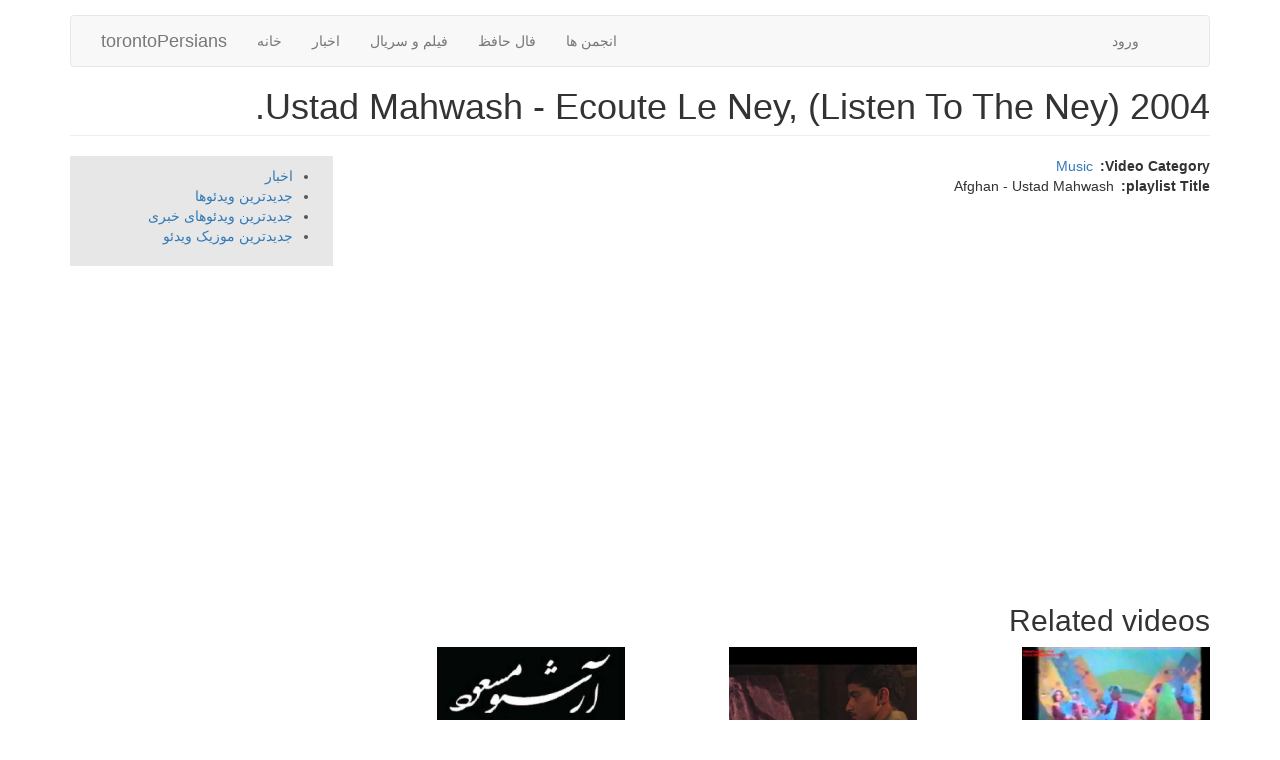

--- FILE ---
content_type: text/html; charset=UTF-8
request_url: https://www.torontopersians.com/video/ustad-mahwash-ecoute-le-ney-listen-ney-2004
body_size: 29001
content:
<!DOCTYPE html>
<meta name="viewport" content="width=device-width, initial-scale=1">
<html  lang="fa" dir="rtl" prefix="content: http://purl.org/rss/1.0/modules/content/  dc: http://purl.org/dc/terms/  foaf: http://xmlns.com/foaf/0.1/  og: http://ogp.me/ns#  rdfs: http://www.w3.org/2000/01/rdf-schema#  schema: http://schema.org/  sioc: http://rdfs.org/sioc/ns#  sioct: http://rdfs.org/sioc/types#  skos: http://www.w3.org/2004/02/skos/core#  xsd: http://www.w3.org/2001/XMLSchema# ">
  <head>
    <meta charset="utf-8" />
<link rel="canonical" href="https://www.torontopersians.com/video/ustad-mahwash-ecoute-le-ney-listen-ney-2004" />
<meta name="robots" content="index, follow" />
<meta name="description" content="اخبار روزانه املاک و مستغلات تورنتو، اقتصاد، ایران، سرگرمی و فیلم در تورنتوپرشنز" />
<meta name="keywords" content="اخبار روزانه املاک و مستغلات تورنتو، اقتصاد، ایران، سرگرمی و فیلم در تورنتوپرشنز" />
<meta name="Generator" content="Drupal 8 (https://www.drupal.org)" />
<meta name="MobileOptimized" content="width" />
<meta name="HandheldFriendly" content="true" />
<meta name="viewport" content="width=device-width, initial-scale=1.0" />
<link rel="alternate" hreflang="und" href="https://www.torontopersians.com/video/ustad-mahwash-ecoute-le-ney-listen-ney-2004" />
<link rel="revision" href="https://www.torontopersians.com/video/ustad-mahwash-ecoute-le-ney-listen-ney-2004" />

    <title>Ustad Mahwash - Ecoute Le Ney, (Listen To The Ney) 2004. |  تورنتوپرشنز، رسانه ی ایرانیان تورنتو | اخبار روزانه املاک و مستغلات، اقتصاد و فیلم  | torontoPersians</title>
    <link rel="stylesheet" media="all" href="/sites/default/files/css/css_7CAbgI9CxDGLvfYjZUGLoguaOSLFdyHXEwlsT1mF30A.css" />
<link rel="stylesheet" media="all" href="https://cdn.jsdelivr.net/npm/bootstrap@3.4.1/dist/css/bootstrap.min.css" integrity="sha256-bZLfwXAP04zRMK2BjiO8iu9pf4FbLqX6zitd+tIvLhE=" crossorigin="anonymous" />
<link rel="stylesheet" media="all" href="https://cdn.jsdelivr.net/npm/@unicorn-fail/drupal-bootstrap-styles@0.0.2/dist/3.4.0/8.x-3.x/drupal-bootstrap.min.css" integrity="sha512-tGFFYdzcicBwsd5EPO92iUIytu9UkQR3tLMbORL9sfi/WswiHkA1O3ri9yHW+5dXk18Rd+pluMeDBrPKSwNCvw==" crossorigin="anonymous" />
<link rel="stylesheet" media="all" href="/sites/default/files/css/css_AbpHGcgLb-kRsJGnwFEktk7uzpZOCcBY74-YBdrKVGs.css" />

    
<!--[if lte IE 8]>
<script src="/sites/default/files/js/js_VtafjXmRvoUgAzqzYTA3Wrjkx9wcWhjP0G4ZnnqRamA.js"></script>
<![endif]-->


	<script type="text/javascript">
	  window._taboola = window._taboola || [];
	  _taboola.push({article:'auto'});
	  !function (e, f, u, i) {
	    if (!document.getElementById(i)){
	      e.async = 1;
	      e.src = u;
	      e.id = i;
	      f.parentNode.insertBefore(e, f);
	    }
	  }(document.createElement('script'),
	  document.getElementsByTagName('script')[0],
	  '//cdn.taboola.com/libtrc/torontopersians-network/loader.js',
	  'tb_loader_script');
	  if(window.performance && typeof window.performance.mark == 'function')
	    {window.performance.mark('tbl_ic');}
	</script> 
    
  </head>
  <body class="path-node page-node-type-video has-glyphicons">

    <a href="#main-content" class="visually-hidden focusable skip-link">
      رفتن به محتوای اصلی
    </a>
    
     
      <div class="dialog-off-canvas-main-canvas" data-off-canvas-main-canvas>
              <header class="navbar navbar-default container" id="navbar" role="banner">
            <div class="navbar-header">
          <div class="region region-navigation">
            <a class="name navbar-brand" href="/" title="خانه" rel="home">torontoPersians</a>
    
  </div>

                          <button type="button" class="navbar-toggle" data-toggle="collapse" data-target="#navbar-collapse">
            <span class="sr-only">Toggle navigation</span>
            <span class="icon-bar"></span>
            <span class="icon-bar"></span>
            <span class="icon-bar"></span>
          </button>
              </div>

                    <div id="navbar-collapse" class="navbar-collapse collapse">
            <div class="region region-navigation-collapsible">
    <nav role="navigation" aria-labelledby="block-arona-main-menu-menu" id="block-arona-main-menu">
            <h2 class="sr-only" id="block-arona-main-menu-menu">Main menu</h2>

      
      <ul class="menu menu--main nav navbar-nav">
                      <li class="first">
                                        <a href="/" data-drupal-link-system-path="&lt;front&gt;">خانه</a>
              </li>
                      <li>
                                        <a href="/news" data-drupal-link-system-path="news">اخبار</a>
              </li>
                      <li>
                                        <a href="/videos" data-drupal-link-system-path="videos">فیلم و سریال</a>
              </li>
                      <li>
                                        <a href="/falehafez.html" data-drupal-link-system-path="falehafez.html">فال حافظ</a>
              </li>
                      <li class="last">
                                        <a href="/forum" data-drupal-link-system-path="forum">انجمن ها</a>
              </li>
        </ul>
  

  </nav>
<nav role="navigation" aria-labelledby="block-arona-account-menu-menu" id="block-arona-account-menu">
            <h2 class="sr-only" id="block-arona-account-menu-menu">User Menu</h2>

      
      <ul class="menu menu--account nav navbar-nav navbar-right">
                      <li class="first last">
                                        <a href="/user/login" data-drupal-link-system-path="user/login">ورود</a>
              </li>
        </ul>
  

  </nav>

  </div>

        </div>
                </header>
  
  <div role="main" class="main-container container js-quickedit-main-content">
    <div class="row">

                              <div class="col-sm-12" role="heading">
              <div class="region region-header">
      
<div data-drupal-messages-fallback class="hidden"></div>
    <h1 class="page-header"><span>Ustad Mahwash - Ecoute Le Ney, (Listen To The Ney) 2004.</span>
</h1>


  </div>

          </div>
              
                              <aside class="col-sm-3" role="complementary">
              <div class="region region-sidebar-first">
    <section id="block-videonewsmusicblock" class="block block-block-content block-block-contentde5e6f03-c717-4ca2-a7f6-9a42ac45f616 clearfix">
  
    

      
            <div class="field field--name-body field--type-text-with-summary field--label-hidden field--item"><div style="padding: 10px 0 10px 0; color: #555;    background-color: #e7e7e7;">
<ul>
<li><a href="/news">اخبار</a></li>
<li><a href="/videos">جدیدترین ویدئوها</a></li>
<li><a href="/video-news">جدیدترین ویدئوهای خبری</a></li>
<li><a href="/video-music">جدیدترین موزیک ویدئو </a></li>
</ul>
</div>
</div>
      
  </section>


  </div>

          </aside>
              
                  <section class="col-sm-9">

                
                                      
                  
                          <a id="main-content"></a>
            <div class="region region-content">
      <article data-history-node-id="587574" role="article" about="/video/ustad-mahwash-ecoute-le-ney-listen-ney-2004" class="video full clearfix">

  
    

  
  <div class="content">
    
  <div class="field field--name-field-video-category field--type-entity-reference field--label-inline">
    <div class="field--label">Video Category</div>
              <div class="field--item"><a href="/videos/music" hreflang="fa">Music</a></div>
          </div>

  <div class="field field--name-field-playlist-title field--type-string field--label-inline">
    <div class="field--label">playlist Title</div>
              <div class="field--item">Afghan - Ustad Mahwash</div>
          </div>

            <div class="field field--name-body field--type-text-with-summary field--label-hidden field--item"><script>
	    var tag = document.createElement('script');

	    tag.src = 'https://www.youtube.com/iframe_api';
	    var firstScriptTag = document.getElementsByTagName('script')[0];
	    firstScriptTag.parentNode.insertBefore(tag, firstScriptTag);

	    var swfplayer;

	    function onYouTubeIframeAPIReady() {
		swfplayer = new YT.Player('youtube_vid', {		    
		    events: {
			'onReady': onPlayerReady,
			    'onStateChange': onPlayerStateChange
		    }
		});

	    }

	    var playerReady = false;
	    function onPlayerReady(event) {
		playerReady = true;

	    }

	    function onPlayerStateChange(event) {
		if (event.data == YT.PlayerState.ENDED) {
		     self.location= "/node/587573";
		            
		}
	    }

	</script><style type="text/css" scoped>
		.videoWrapperOuter {
		  max-width:700px; 
		  margin-left:auto;
		  margin-right:auto;
		  padding-left:15px;
		}
		.videoWrapperInner {
		  float: none;
		  clear: both;
		  width: 100%;
		  position: relative;
		  padding-bottom: 50%;
		  padding-top: 25px;
		  height: 0;
		}
		.videoWrapperInner iframe {
		  position: absolute;
		  top: 0;
		  left: 0;
		  width: 100%;
		  height: 100%;
		}
	</style><div class="videoWrapperOuter">
<div class="videoWrapperInner">
<iframe id="youtube_vid" width="640" height="480" src="https://www.youtube.com/embed/yML_-SaeBH8?autoplay=1&rel=0&controls=1&showinfo=1&cc_load_policy=1&modestbranding=0&enablejsapi=1" frameborder="0" allowfullscreen></iframe></div>
</div>
<p><br></p>
</div>
      
  </div>

</article>

<section id="block-taboolablock" class="block block-block-content block-block-content6bee1986-56db-4a17-a247-e4072e6cb479 clearfix">
  
    

      
            <div class="field field--name-body field--type-text-with-summary field--label-hidden field--item"><div id="taboola-below-article-thumbnails"></div>
<div id="taboola-below-article-thumbnails-1"></div>
<script type="text/javascript">
  window._taboola = window._taboola || [];
  _taboola.push({
    mode: 'alternating-thumbnails-a',
    container: 'taboola-below-article-thumbnails-1',
    placement: 'Below Article Thumbnails 1',
    target_type: 'mix'
  });
</script> </div>
      
  </section>

<section class="views-element-container block block-views block-views-blockads-block-21 clearfix" id="block-views-block-ads-block-21">
  
      <h2 class="block-title">Related videos</h2>
    

      <div class="form-group"><div class="view view-ads view-id-ads view-display-id-block_21 js-view-dom-id-fc31fa056db488795c0514809e79d1bfc9a10e9c3d701fbd22e6e8c899e2eab0">
  
    
      
      <div class="view-content">
      <div class="views-view-grid horizontal cols-3 clearfix">
            <div class="row">
                  <div class="fx col-md-4 col-xs-12"><div class="views-field views-field-field-video-id"><div class="field-content"><a href="/node/587576"><img src="https://i.ytimg.com/vi/ypJb6frhXpU/hqdefault.jpg" width="188"></a></div></div><div class="views-field views-field-title-1"><span class="field-content"><small><a href="/video/beshnaw-az-nai-z-howaida-nashinas-madadi-mahwash" hreflang="und">Beshnaw az Nai - Z, Howaida - Nashinas - Madadi - Mahwash</a></small></span></div></div>
                  <div class="fx col-md-4 col-xs-12"><div class="views-field views-field-field-video-id"><div class="field-content"><a href="/node/587577"><img src="https://i.ytimg.com/vi/YUsmMjfwr2k/hqdefault.jpg" width="188"></a></div></div><div class="views-field views-field-title-1"><span class="field-content"><small><a href="/video/ustad-mahwash-mastam-kharabam-new" hreflang="und">Ustad Mahwash - Mastam Kharabam &quot;NEW&quot;</a></small></span></div></div>
                  <div class="fx col-md-4 col-xs-12"><div class="views-field views-field-field-video-id"><div class="field-content"><a href="/node/587579"><img src="https://i.ytimg.com/vi/k_Fnu5z5L6I/hqdefault.jpg" width="188"></a></div></div><div class="views-field views-field-title-1"><span class="field-content"><small><a href="/video/bacha-mashi-mashi" hreflang="und">bacha mashi mashi</a></small></span></div></div>
              </div>
          <div class="row">
                  <div class="fx col-md-4 col-xs-12"><div class="views-field views-field-field-video-id"><div class="field-content"><a href="/node/587568"><img src="https://i.ytimg.com/vi/rW7TpV1ySjY/hqdefault.jpg" width="188"></a></div></div><div class="views-field views-field-title-1"><span class="field-content"><small><a href="/video/gar-konad-saheb-e-man" hreflang="und">Gar Konad Saheb-E-Man</a></small></span></div></div>
                  <div class="fx col-md-4 col-xs-12"><div class="views-field views-field-field-video-id"><div class="field-content"><a href="/node/587580"><img src="https://i.ytimg.com/vi/zORnDUu0ZRk/hqdefault.jpg" width="188"></a></div></div><div class="views-field views-field-title-1"><span class="field-content"><small><a href="/video/ustad-mahwash-saqiya-mara-daryab-afghani-remix-ahmad-zahir" hreflang="und">Ustad mahwash - Saqiya mara daryab afghani remix ahmad zahir</a></small></span></div></div>
                  <div class="fx col-md-4 col-xs-12"><div class="views-field views-field-field-video-id"><div class="field-content"><a href="/node/587569"><img src="https://i.ytimg.com/vi/AoF3vCJp2Ek/hqdefault.jpg" width="188"></a></div></div><div class="views-field views-field-title-1"><span class="field-content"><small><a href="/video/ustad-farida-mahwash-mol%C3%A2-m%C3%A2mad-dj%C3%A2n" hreflang="und">Ustad Farida Mahwash:  Molâ Mâmad Djân</a></small></span></div></div>
              </div>
          <div class="row">
                  <div class="fx col-md-4 col-xs-12"><div class="views-field views-field-field-video-id"><div class="field-content"><a href="/node/587581"><img src="https://i.ytimg.com/vi/5_EeKyQbUQg/hqdefault.jpg" width="188"></a></div></div><div class="views-field views-field-title-1"><span class="field-content"><small><a href="/video/mahwash-delay-tang" hreflang="und">Mahwash - delay Tang</a></small></span></div></div>
                  <div class="fx col-md-4 col-xs-12"><div class="views-field views-field-field-video-id"><div class="field-content"><a href="/node/587572"><img src="https://i.ytimg.com/vi/QBwqCPgZC8k/hqdefault.jpg" width="188"></a></div></div><div class="views-field views-field-title-1"><span class="field-content"><small><a href="/video/mahwash" hreflang="und">Mahwash</a></small></span></div></div>
                  <div class="fx col-md-4 col-xs-12"><div class="views-field views-field-field-video-id"><div class="field-content"><a href="/node/587584"><img src="https://i.ytimg.com/vi/tl4rAnKuBFU/hqdefault.jpg" width="188"></a></div></div><div class="views-field views-field-title-1"><span class="field-content"><small><a href="/video/ustad-mawash-new-song-nazir-mardomi-mardomi-film" hreflang="und">ustad Mawash new song by: Nazir Mardomi  (Mardomi film)</a></small></span></div></div>
              </div>
      </div>

    </div>
  
        <nav class="pager-nav text-center" role="navigation" aria-labelledby="pagination-heading">
    <h4 id="pagination-heading" class="visually-hidden">Pagination</h4>
    <ul class="pagination js-pager__items">

            
            
                    <li class="pager__item is-active active">
                                          <a href="?page=0" title="صفحه جاری">
            <span class="visually-hidden">
              صفحه جاری
            </span>1</a>
        </li>
              <li class="pager__item">
                                          <a href="?page=1" title="Go to page 2">
            <span class="visually-hidden">
              صفحه
            </span>2</a>
        </li>
      
                    <li class="pager__item pager__item--next">
          <a href="?page=1" title="برو به صفحه بعدی" rel="next">
            <span class="visually-hidden">Next page</span>
            <span aria-hidden="true">Next ›</span>
          </a>
        </li>
      
                  <li class="pager__item pager__item--last">
        <a href="?page=1" title="برو به صفحه آخر" rel="last">
          <span class="visually-hidden">Last page</span>
          <span aria-hidden="true">Last »</span>
        </a>
      </li>
      
    </ul>
  </nav>

          </div>
</div>

  </section>

<section class="views-element-container block block-views block-views-blockads-block-13 clearfix" id="block-views-block-ads-block-13">
  
      <h2 class="block-title">Most viewed today</h2>
    

      <div class="form-group"><div class="view view-ads view-id-ads view-display-id-block_13 js-view-dom-id-233dc2b660d7132a45b350db4c74b43ec90380008dc00047a95a6a367917fadc">
  
    
      
      <div class="view-content">
      <div class="views-view-grid horizontal cols-3 clearfix">
            <div class="row">
                  <div class="fx col-md-4 col-xs-12"><div class="views-field views-field-field-video-id"><div class="field-content"><a href="/node/757472"><img src="https://i.ytimg.com/vi/R0q8aT-6zBI/hqdefault.jpg" width="188"></a></div></div><div class="views-field views-field-title-1"><span class="field-content"><small><a href="/video/shabnam-jaleh-hala-hala-official-video-shbnm-zhalh-hala-hala" hreflang="fa">Shabnam Jaleh - Hala Hala OFFICIAL VIDEO | شبنم ژاله - حالا حالا</a></small></span></div></div>
                  <div class="fx col-md-4 col-xs-12"><div class="views-field views-field-field-video-id"><div class="field-content"><a href="/node/520061"><img src="https://i.ytimg.com/vi/OX7xr7dGShg/hqdefault.jpg" width="188"></a></div></div><div class="views-field views-field-title-1"><span class="field-content"><small><a href="/video/chandshanbeh-s4-%E2%80%93-ep09-farsi1-%DA%86%D9%86%D8%AF%D8%B4%D9%86%D8%A8%D9%87-%D8%A8%D8%A7-%D8%B3%DB%8C%D9%86%D8%A7-%E2%80%93-%D9%81%D8%B5%D9%84-%DA%86%D9%87%D8%A7%D8%B1%D9%85-%E2%80%93-%D9%82%D8%B3%D9%85%D8%AA-%D9%86%D9%87%D9%85" hreflang="und">ChandShanbeh S4 – EP09 - FARSI1 / چندشنبه با سینا – فصل چهارم – قسمت نهم</a></small></span></div></div>
                  <div class="fx col-md-4 col-xs-12"><div class="views-field views-field-field-video-id"><div class="field-content"><a href="/node/513292"><img src="https://i.ytimg.com/vi/XLqAO8w9UL8/hqdefault.jpg" width="188"></a></div></div><div class="views-field views-field-title-1"><span class="field-content"><small><a href="/video/andy-kouros-tel-aviv-live-%DA%A9%D9%86%D8%B3%D8%B1%D8%AA-%D8%A7%D9%86%D8%AF%DB%8C-%D9%88-%DA%A9%D9%88%D8%B1%D9%88%D8%B3-%D8%AF%D8%B1-%D8%AA%D9%84-%D8%A2%D9%88%DB%8C%D9%88" hreflang="und">andy &amp; kouros tel aviv live   کنسرت اندی و کوروس در تل آویو</a></small></span></div></div>
              </div>
          <div class="row">
                  <div class="fx col-md-4 col-xs-12"><div class="views-field views-field-field-video-id"><div class="field-content"><a href="/node/524986"><img src="https://i.ytimg.com/vi/GU-bVFNBGIs/hqdefault.jpg" width="188"></a></div></div><div class="views-field views-field-title-1"><span class="field-content"><small><a href="/video/jigili-jigili" hreflang="und">Jigili Jigili!!</a></small></span></div></div>
                  <div class="fx col-md-4 col-xs-12"><div class="views-field views-field-field-video-id"><div class="field-content"><a href="/node/630243"><img src="https://i.ytimg.com/vi/DSxKO-7jT3k/hqdefault.jpg" width="188"></a></div></div><div class="views-field views-field-title-1"><span class="field-content"><small><a href="/video/maziar-fallahi-montreal-doorooghe" hreflang="und">Maziar Fallahi in Montreal  - Doorooghe</a></small></span></div></div>
                  <div class="fx col-md-4 col-xs-12"><div class="views-field views-field-field-video-id"><div class="field-content"><a href="/node/598357"><img src="https://i.ytimg.com/vi/DP2X0mBAM4U/hqdefault.jpg" width="188"></a></div></div><div class="views-field views-field-title-1"><span class="field-content"><small><a href="/video/ayman-zbib-kel-el-omer-%D8%A3%D9%8A%D9%85%D9%86-%D8%B2%D8%A8%D9%8A%D8%A8-%D9%83%D9%84-%D8%A7%D9%84%D8%B9%D9%85%D8%B1" hreflang="und">Ayman Zbib ... Kel El Omer | أيمن زبيب ... كل العمر</a></small></span></div></div>
              </div>
          <div class="row">
                  <div class="fx col-md-4 col-xs-12"><div class="views-field views-field-field-video-id"><div class="field-content"><a href="/node/731535"><img src="https://i.ytimg.com/vi/3bptjla60ZM/hqdefault.jpg" width="188"></a></div></div><div class="views-field views-field-title-1"><span class="field-content"><small><a href="/video/serial-tanz-kamyon-part-25-sryal-tnz-w-khndh-dar-kamywn-qsmt-25" hreflang="fa">Serial Tanz Kamyon - Part 25 | سریال طنز و خنده دار کامیون - قسمت 25</a></small></span></div></div>
                  <div class="fx col-md-4 col-xs-12"><div class="views-field views-field-field-video-id"><div class="field-content"><a href="/node/643664"><img src="https://i.ytimg.com/vi/U0_yDROB028/hqdefault.jpg" width="188"></a></div></div><div class="views-field views-field-title-1"><span class="field-content"><small><a href="/video/chak-chaki-boron-0" hreflang="und">Chak chaki boron</a></small></span></div></div>
                  <div class="fx col-md-4 col-xs-12"><div class="views-field views-field-field-video-id"><div class="field-content"><a href="/node/757471"><img src="https://i.ytimg.com/vi/9BQAbfA_fNo/hqdefault.jpg" width="188"></a></div></div><div class="views-field views-field-title-1"><span class="field-content"><small><a href="/video/shahram-solati-begoo-begoo-official-video-shhram-swlty-bgw-bgw" hreflang="fa">Shahram Solati - Begoo Begoo OFFICIAL VIDEO | شهرام صولتی - بگو بگو</a></small></span></div></div>
              </div>
      </div>

    </div>
  
        <nav class="pager-nav text-center" role="navigation" aria-labelledby="pagination-heading">
    <h4 id="pagination-heading" class="visually-hidden">Pagination</h4>
    <ul class="pagination js-pager__items">

            
            
                    <li class="pager__item is-active active">
                                          <a href="?page=0" title="صفحه جاری">
            <span class="visually-hidden">
              صفحه جاری
            </span>1</a>
        </li>
              <li class="pager__item">
                                          <a href="?page=1" title="Go to page 2">
            <span class="visually-hidden">
              صفحه
            </span>2</a>
        </li>
              <li class="pager__item">
                                          <a href="?page=2" title="Go to page 3">
            <span class="visually-hidden">
              صفحه
            </span>3</a>
        </li>
              <li class="pager__item">
                                          <a href="?page=3" title="Go to page 4">
            <span class="visually-hidden">
              صفحه
            </span>4</a>
        </li>
              <li class="pager__item">
                                          <a href="?page=4" title="Go to page 5">
            <span class="visually-hidden">
              صفحه
            </span>5</a>
        </li>
              <li class="pager__item">
                                          <a href="?page=5" title="Go to page 6">
            <span class="visually-hidden">
              صفحه
            </span>6</a>
        </li>
              <li class="pager__item">
                                          <a href="?page=6" title="Go to page 7">
            <span class="visually-hidden">
              صفحه
            </span>7</a>
        </li>
              <li class="pager__item">
                                          <a href="?page=7" title="Go to page 8">
            <span class="visually-hidden">
              صفحه
            </span>8</a>
        </li>
              <li class="pager__item">
                                          <a href="?page=8" title="Go to page 9">
            <span class="visually-hidden">
              صفحه
            </span>9</a>
        </li>
      
                    <li class="pager__item pager__item--next">
          <a href="?page=1" title="برو به صفحه بعدی" rel="next">
            <span class="visually-hidden">Next page</span>
            <span aria-hidden="true">Next ›</span>
          </a>
        </li>
      
                  <li class="pager__item pager__item--last">
        <a href="?page=9" title="برو به صفحه آخر" rel="last">
          <span class="visually-hidden">Last page</span>
          <span aria-hidden="true">Last »</span>
        </a>
      </li>
      
    </ul>
  </nav>

          </div>
</div>

  </section>


  </div>

              </section>

                </div>
  </div>

      <footer class="footer container" role="contentinfo">
        <div class="region region-footer">
    <section id="block-footermessage" class="block block-block-content block-block-content3a869a81-741d-4dbd-ad81-5e04f81d994c clearfix">
  
    

      
            <div class="field field--name-body field--type-text-with-summary field--label-hidden field--item"><div style="font-size: 1em; padding: 0px 0 0px 0;"><span><a href="/contact">تماس با ما </a></span> <span style="margin-right: 15px;"><a href="/about-us">درباره ما </a> </span><span style="margin-right: 15px;"><a href="/node/40447">بیانیه حقوقی</a> </span><span style="margin-right: 15px;"><a href="/node/695199">اعضای وی آی پی</a> </span></div>
</div>
      
  </section>

<section id="block-footercopyrightmessages" class="block block-block-content block-block-contentbf106956-3265-45fd-9524-66bb383357ba clearfix">
  
    

      
            <div class="field field--name-body field--type-text-with-summary field--label-hidden field--item"><div style="font-size: 0.9em; padding-top: 10px;">Copyright © 2020  Toronto Iranian Community Services by TorontoPersians.com, All rights reserved</div>
</div>
      
  </section>


  </div>

    </footer>
  
  </div>

     
    <script type="application/json" data-drupal-selector="drupal-settings-json">{"path":{"baseUrl":"\/","scriptPath":null,"pathPrefix":"","currentPath":"node\/587574","currentPathIsAdmin":false,"isFront":false,"currentLanguage":"fa"},"pluralDelimiter":"\u0003","suppressDeprecationErrors":true,"ajaxPageState":{"libraries":"bootstrap\/popover,bootstrap\/tooltip,core\/html5shiv,statistics\/drupal.statistics,system\/base,views\/views.ajax,views\/views.module","theme":"arona","theme_token":null},"ajaxTrustedUrl":[],"bootstrap":{"forms_has_error_value_toggle":1,"modal_animation":1,"modal_backdrop":"true","modal_focus_input":1,"modal_keyboard":1,"modal_select_text":1,"modal_show":1,"modal_size":"","popover_enabled":1,"popover_animation":1,"popover_auto_close":1,"popover_container":"body","popover_content":"","popover_delay":"0","popover_html":0,"popover_placement":"right","popover_selector":"","popover_title":"","popover_trigger":"click","tooltip_enabled":1,"tooltip_animation":1,"tooltip_container":"body","tooltip_delay":"0","tooltip_html":0,"tooltip_placement":"auto left","tooltip_selector":"","tooltip_trigger":"hover"},"statistics":{"data":{"nid":"587574"},"url":"\/core\/modules\/statistics\/statistics.php"},"mediaelement":{"attachSitewide":0},"views":{"ajax_path":"\/views\/ajax","ajaxViews":{"views_dom_id:233dc2b660d7132a45b350db4c74b43ec90380008dc00047a95a6a367917fadc":{"view_name":"ads","view_display_id":"block_13","view_args":"1688","view_path":"\/node\/587574","view_base_path":"falehafez.html","view_dom_id":"233dc2b660d7132a45b350db4c74b43ec90380008dc00047a95a6a367917fadc","pager_element":0},"views_dom_id:fc31fa056db488795c0514809e79d1bfc9a10e9c3d701fbd22e6e8c899e2eab0":{"view_name":"ads","view_display_id":"block_21","view_args":"587574","view_path":"\/node\/587574","view_base_path":"falehafez.html","view_dom_id":"fc31fa056db488795c0514809e79d1bfc9a10e9c3d701fbd22e6e8c899e2eab0","pager_element":0}}},"user":{"uid":0,"permissionsHash":"d02323a872d1446b93fd6babc3dcfc105129de1adce10283d4aa878809dadf5b"}}</script>
<script src="/sites/default/files/js/js_zvrVCCQ6KN2Lid7P_WkoWjzwNp3UZuW5GCS-9nNjML8.js"></script>
<script src="https://cdn.jsdelivr.net/npm/bootstrap@3.4.1/dist/js/bootstrap.min.js" integrity="sha256-nuL8/2cJ5NDSSwnKD8VqreErSWHtnEP9E7AySL+1ev4=" crossorigin="anonymous"></script>
<script src="/sites/default/files/js/js_BTeJDRVBGrhlIK4LELJ7EnqvZIxqmBmL_vg7Pgax0zI.js"></script>


	<script type="text/javascript">
	  window._taboola = window._taboola || [];
	  _taboola.push({flush: true});
	</script> 

  </body>
</html>
